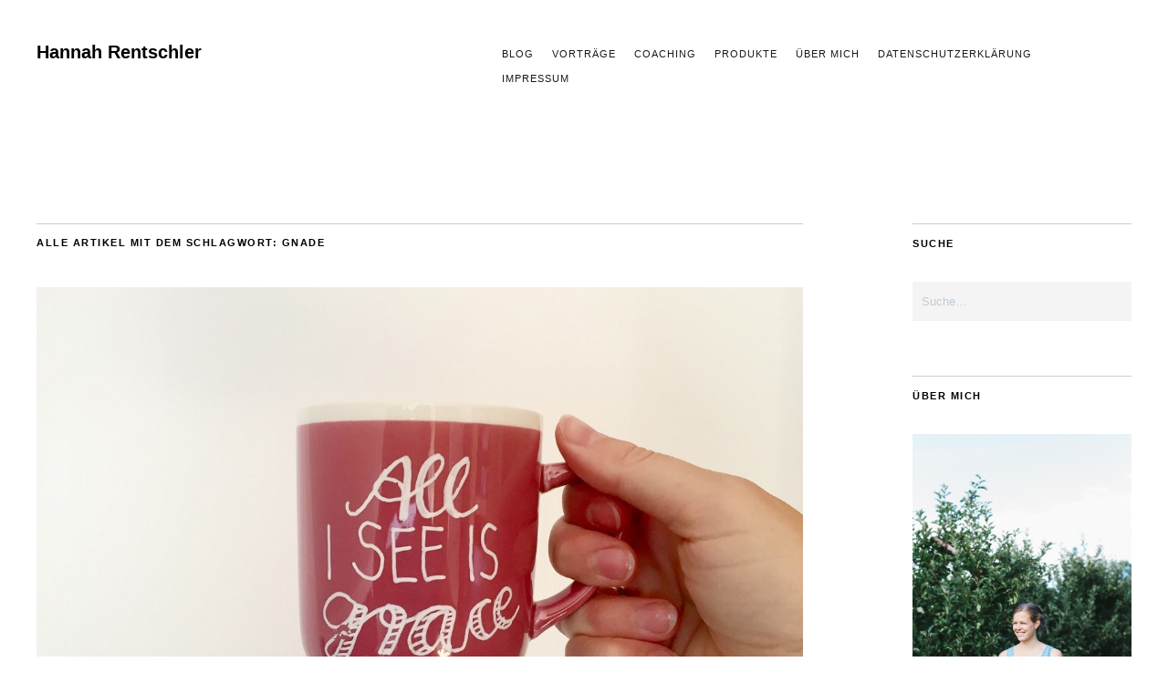

--- FILE ---
content_type: text/html; charset=UTF-8
request_url: https://hannah-rentschler.de/tag/gnade/
body_size: 56126
content:
<!DOCTYPE html><html lang="de"><head><meta charset="UTF-8" /><meta name="viewport" content="width=device-width,initial-scale=1"><link rel="profile" href="http://gmpg.org/xfn/11"><link rel="pingback" href="https://hannah-rentschler.de/xmlrpc.php"> <!--[if lt IE 9]> <script src="https://hannah-rentschler.de/wp-content/themes/zuki/js/html5.js"></script> <![endif]--><meta name='robots' content='index, follow, max-image-preview:large, max-snippet:-1, max-video-preview:-1' /><style>img:is([sizes="auto" i], [sizes^="auto," i]) { contain-intrinsic-size: 3000px 1500px }</style><title>Gnade Archive - Hannah Rentschler</title><link rel="canonical" href="https://hannah-rentschler.de/tag/gnade/" /><meta property="og:locale" content="de_DE" /><meta property="og:type" content="article" /><meta property="og:title" content="Gnade Archive - Hannah Rentschler" /><meta property="og:url" content="https://hannah-rentschler.de/tag/gnade/" /><meta property="og:site_name" content="Hannah Rentschler" /><meta name="twitter:card" content="summary_large_image" /> <script type="application/ld+json" class="yoast-schema-graph">{"@context":"https://schema.org","@graph":[{"@type":"CollectionPage","@id":"https://hannah-rentschler.de/tag/gnade/","url":"https://hannah-rentschler.de/tag/gnade/","name":"Gnade Archive - Hannah Rentschler","isPartOf":{"@id":"https://hannah-rentschler.de/#website"},"primaryImageOfPage":{"@id":"https://hannah-rentschler.de/tag/gnade/#primaryimage"},"image":{"@id":"https://hannah-rentschler.de/tag/gnade/#primaryimage"},"thumbnailUrl":"https://hannah-rentschler.de/wp-content/uploads/2018/09/18-09-28_Tasse_Gnade_1_Blog_Blogversion_Slider.jpg","breadcrumb":{"@id":"https://hannah-rentschler.de/tag/gnade/#breadcrumb"},"inLanguage":"de"},{"@type":"ImageObject","inLanguage":"de","@id":"https://hannah-rentschler.de/tag/gnade/#primaryimage","url":"https://hannah-rentschler.de/wp-content/uploads/2018/09/18-09-28_Tasse_Gnade_1_Blog_Blogversion_Slider.jpg","contentUrl":"https://hannah-rentschler.de/wp-content/uploads/2018/09/18-09-28_Tasse_Gnade_1_Blog_Blogversion_Slider.jpg","width":1199,"height":800,"caption":"Gnade"},{"@type":"BreadcrumbList","@id":"https://hannah-rentschler.de/tag/gnade/#breadcrumb","itemListElement":[{"@type":"ListItem","position":1,"name":"Startseite","item":"https://hannah-rentschler.de/"},{"@type":"ListItem","position":2,"name":"Gnade"}]},{"@type":"WebSite","@id":"https://hannah-rentschler.de/#website","url":"https://hannah-rentschler.de/","name":"Hannah Rentschler","description":"","potentialAction":[{"@type":"SearchAction","target":{"@type":"EntryPoint","urlTemplate":"https://hannah-rentschler.de/?s={search_term_string}"},"query-input":{"@type":"PropertyValueSpecification","valueRequired":true,"valueName":"search_term_string"}}],"inLanguage":"de"}]}</script> <link rel="alternate" type="application/rss+xml" title="Hannah Rentschler &raquo; Feed" href="https://hannah-rentschler.de/feed/" /><link rel="alternate" type="application/rss+xml" title="Hannah Rentschler &raquo; Kommentar-Feed" href="https://hannah-rentschler.de/comments/feed/" /><link rel="alternate" type="application/rss+xml" title="Hannah Rentschler &raquo; Gnade Schlagwort-Feed" href="https://hannah-rentschler.de/tag/gnade/feed/" /><link rel='stylesheet' id='wp-block-library-css' href='https://hannah-rentschler.de/wp-includes/css/dist/block-library/style.min.css?ver=6.8.3' type='text/css' media='all' /><style id='wp-block-library-theme-inline-css' type='text/css'>.wp-block-audio :where(figcaption){color:#555;font-size:13px;text-align:center}.is-dark-theme .wp-block-audio :where(figcaption){color:#ffffffa6}.wp-block-audio{margin:0 0 1em}.wp-block-code{border:1px solid #ccc;border-radius:4px;font-family:Menlo,Consolas,monaco,monospace;padding:.8em 1em}.wp-block-embed :where(figcaption){color:#555;font-size:13px;text-align:center}.is-dark-theme .wp-block-embed :where(figcaption){color:#ffffffa6}.wp-block-embed{margin:0 0 1em}.blocks-gallery-caption{color:#555;font-size:13px;text-align:center}.is-dark-theme .blocks-gallery-caption{color:#ffffffa6}:root :where(.wp-block-image figcaption){color:#555;font-size:13px;text-align:center}.is-dark-theme :root :where(.wp-block-image figcaption){color:#ffffffa6}.wp-block-image{margin:0 0 1em}.wp-block-pullquote{border-bottom:4px solid;border-top:4px solid;color:currentColor;margin-bottom:1.75em}.wp-block-pullquote cite,.wp-block-pullquote footer,.wp-block-pullquote__citation{color:currentColor;font-size:.8125em;font-style:normal;text-transform:uppercase}.wp-block-quote{border-left:.25em solid;margin:0 0 1.75em;padding-left:1em}.wp-block-quote cite,.wp-block-quote footer{color:currentColor;font-size:.8125em;font-style:normal;position:relative}.wp-block-quote:where(.has-text-align-right){border-left:none;border-right:.25em solid;padding-left:0;padding-right:1em}.wp-block-quote:where(.has-text-align-center){border:none;padding-left:0}.wp-block-quote.is-large,.wp-block-quote.is-style-large,.wp-block-quote:where(.is-style-plain){border:none}.wp-block-search .wp-block-search__label{font-weight:700}.wp-block-search__button{border:1px solid #ccc;padding:.375em .625em}:where(.wp-block-group.has-background){padding:1.25em 2.375em}.wp-block-separator.has-css-opacity{opacity:.4}.wp-block-separator{border:none;border-bottom:2px solid;margin-left:auto;margin-right:auto}.wp-block-separator.has-alpha-channel-opacity{opacity:1}.wp-block-separator:not(.is-style-wide):not(.is-style-dots){width:100px}.wp-block-separator.has-background:not(.is-style-dots){border-bottom:none;height:1px}.wp-block-separator.has-background:not(.is-style-wide):not(.is-style-dots){height:2px}.wp-block-table{margin:0 0 1em}.wp-block-table td,.wp-block-table th{word-break:normal}.wp-block-table :where(figcaption){color:#555;font-size:13px;text-align:center}.is-dark-theme .wp-block-table :where(figcaption){color:#ffffffa6}.wp-block-video :where(figcaption){color:#555;font-size:13px;text-align:center}.is-dark-theme .wp-block-video :where(figcaption){color:#ffffffa6}.wp-block-video{margin:0 0 1em}:root :where(.wp-block-template-part.has-background){margin-bottom:0;margin-top:0;padding:1.25em 2.375em}</style><style id='classic-theme-styles-inline-css' type='text/css'>/*! This file is auto-generated */
.wp-block-button__link{color:#fff;background-color:#32373c;border-radius:9999px;box-shadow:none;text-decoration:none;padding:calc(.667em + 2px) calc(1.333em + 2px);font-size:1.125em}.wp-block-file__button{background:#32373c;color:#fff;text-decoration:none}</style><style id='global-styles-inline-css' type='text/css'>:root{--wp--preset--aspect-ratio--square: 1;--wp--preset--aspect-ratio--4-3: 4/3;--wp--preset--aspect-ratio--3-4: 3/4;--wp--preset--aspect-ratio--3-2: 3/2;--wp--preset--aspect-ratio--2-3: 2/3;--wp--preset--aspect-ratio--16-9: 16/9;--wp--preset--aspect-ratio--9-16: 9/16;--wp--preset--color--black: #000000;--wp--preset--color--cyan-bluish-gray: #abb8c3;--wp--preset--color--white: #ffffff;--wp--preset--color--pale-pink: #f78da7;--wp--preset--color--vivid-red: #cf2e2e;--wp--preset--color--luminous-vivid-orange: #ff6900;--wp--preset--color--luminous-vivid-amber: #fcb900;--wp--preset--color--light-green-cyan: #7bdcb5;--wp--preset--color--vivid-green-cyan: #00d084;--wp--preset--color--pale-cyan-blue: #8ed1fc;--wp--preset--color--vivid-cyan-blue: #0693e3;--wp--preset--color--vivid-purple: #9b51e0;--wp--preset--gradient--vivid-cyan-blue-to-vivid-purple: linear-gradient(135deg,rgba(6,147,227,1) 0%,rgb(155,81,224) 100%);--wp--preset--gradient--light-green-cyan-to-vivid-green-cyan: linear-gradient(135deg,rgb(122,220,180) 0%,rgb(0,208,130) 100%);--wp--preset--gradient--luminous-vivid-amber-to-luminous-vivid-orange: linear-gradient(135deg,rgba(252,185,0,1) 0%,rgba(255,105,0,1) 100%);--wp--preset--gradient--luminous-vivid-orange-to-vivid-red: linear-gradient(135deg,rgba(255,105,0,1) 0%,rgb(207,46,46) 100%);--wp--preset--gradient--very-light-gray-to-cyan-bluish-gray: linear-gradient(135deg,rgb(238,238,238) 0%,rgb(169,184,195) 100%);--wp--preset--gradient--cool-to-warm-spectrum: linear-gradient(135deg,rgb(74,234,220) 0%,rgb(151,120,209) 20%,rgb(207,42,186) 40%,rgb(238,44,130) 60%,rgb(251,105,98) 80%,rgb(254,248,76) 100%);--wp--preset--gradient--blush-light-purple: linear-gradient(135deg,rgb(255,206,236) 0%,rgb(152,150,240) 100%);--wp--preset--gradient--blush-bordeaux: linear-gradient(135deg,rgb(254,205,165) 0%,rgb(254,45,45) 50%,rgb(107,0,62) 100%);--wp--preset--gradient--luminous-dusk: linear-gradient(135deg,rgb(255,203,112) 0%,rgb(199,81,192) 50%,rgb(65,88,208) 100%);--wp--preset--gradient--pale-ocean: linear-gradient(135deg,rgb(255,245,203) 0%,rgb(182,227,212) 50%,rgb(51,167,181) 100%);--wp--preset--gradient--electric-grass: linear-gradient(135deg,rgb(202,248,128) 0%,rgb(113,206,126) 100%);--wp--preset--gradient--midnight: linear-gradient(135deg,rgb(2,3,129) 0%,rgb(40,116,252) 100%);--wp--preset--font-size--small: 13px;--wp--preset--font-size--medium: 20px;--wp--preset--font-size--large: 19px;--wp--preset--font-size--x-large: 42px;--wp--preset--font-size--regular: 15px;--wp--preset--font-size--larger: 24px;--wp--preset--spacing--20: 0.44rem;--wp--preset--spacing--30: 0.67rem;--wp--preset--spacing--40: 1rem;--wp--preset--spacing--50: 1.5rem;--wp--preset--spacing--60: 2.25rem;--wp--preset--spacing--70: 3.38rem;--wp--preset--spacing--80: 5.06rem;--wp--preset--shadow--natural: 6px 6px 9px rgba(0, 0, 0, 0.2);--wp--preset--shadow--deep: 12px 12px 50px rgba(0, 0, 0, 0.4);--wp--preset--shadow--sharp: 6px 6px 0px rgba(0, 0, 0, 0.2);--wp--preset--shadow--outlined: 6px 6px 0px -3px rgba(255, 255, 255, 1), 6px 6px rgba(0, 0, 0, 1);--wp--preset--shadow--crisp: 6px 6px 0px rgba(0, 0, 0, 1);}:where(.is-layout-flex){gap: 0.5em;}:where(.is-layout-grid){gap: 0.5em;}body .is-layout-flex{display: flex;}.is-layout-flex{flex-wrap: wrap;align-items: center;}.is-layout-flex > :is(*, div){margin: 0;}body .is-layout-grid{display: grid;}.is-layout-grid > :is(*, div){margin: 0;}:where(.wp-block-columns.is-layout-flex){gap: 2em;}:where(.wp-block-columns.is-layout-grid){gap: 2em;}:where(.wp-block-post-template.is-layout-flex){gap: 1.25em;}:where(.wp-block-post-template.is-layout-grid){gap: 1.25em;}.has-black-color{color: var(--wp--preset--color--black) !important;}.has-cyan-bluish-gray-color{color: var(--wp--preset--color--cyan-bluish-gray) !important;}.has-white-color{color: var(--wp--preset--color--white) !important;}.has-pale-pink-color{color: var(--wp--preset--color--pale-pink) !important;}.has-vivid-red-color{color: var(--wp--preset--color--vivid-red) !important;}.has-luminous-vivid-orange-color{color: var(--wp--preset--color--luminous-vivid-orange) !important;}.has-luminous-vivid-amber-color{color: var(--wp--preset--color--luminous-vivid-amber) !important;}.has-light-green-cyan-color{color: var(--wp--preset--color--light-green-cyan) !important;}.has-vivid-green-cyan-color{color: var(--wp--preset--color--vivid-green-cyan) !important;}.has-pale-cyan-blue-color{color: var(--wp--preset--color--pale-cyan-blue) !important;}.has-vivid-cyan-blue-color{color: var(--wp--preset--color--vivid-cyan-blue) !important;}.has-vivid-purple-color{color: var(--wp--preset--color--vivid-purple) !important;}.has-black-background-color{background-color: var(--wp--preset--color--black) !important;}.has-cyan-bluish-gray-background-color{background-color: var(--wp--preset--color--cyan-bluish-gray) !important;}.has-white-background-color{background-color: var(--wp--preset--color--white) !important;}.has-pale-pink-background-color{background-color: var(--wp--preset--color--pale-pink) !important;}.has-vivid-red-background-color{background-color: var(--wp--preset--color--vivid-red) !important;}.has-luminous-vivid-orange-background-color{background-color: var(--wp--preset--color--luminous-vivid-orange) !important;}.has-luminous-vivid-amber-background-color{background-color: var(--wp--preset--color--luminous-vivid-amber) !important;}.has-light-green-cyan-background-color{background-color: var(--wp--preset--color--light-green-cyan) !important;}.has-vivid-green-cyan-background-color{background-color: var(--wp--preset--color--vivid-green-cyan) !important;}.has-pale-cyan-blue-background-color{background-color: var(--wp--preset--color--pale-cyan-blue) !important;}.has-vivid-cyan-blue-background-color{background-color: var(--wp--preset--color--vivid-cyan-blue) !important;}.has-vivid-purple-background-color{background-color: var(--wp--preset--color--vivid-purple) !important;}.has-black-border-color{border-color: var(--wp--preset--color--black) !important;}.has-cyan-bluish-gray-border-color{border-color: var(--wp--preset--color--cyan-bluish-gray) !important;}.has-white-border-color{border-color: var(--wp--preset--color--white) !important;}.has-pale-pink-border-color{border-color: var(--wp--preset--color--pale-pink) !important;}.has-vivid-red-border-color{border-color: var(--wp--preset--color--vivid-red) !important;}.has-luminous-vivid-orange-border-color{border-color: var(--wp--preset--color--luminous-vivid-orange) !important;}.has-luminous-vivid-amber-border-color{border-color: var(--wp--preset--color--luminous-vivid-amber) !important;}.has-light-green-cyan-border-color{border-color: var(--wp--preset--color--light-green-cyan) !important;}.has-vivid-green-cyan-border-color{border-color: var(--wp--preset--color--vivid-green-cyan) !important;}.has-pale-cyan-blue-border-color{border-color: var(--wp--preset--color--pale-cyan-blue) !important;}.has-vivid-cyan-blue-border-color{border-color: var(--wp--preset--color--vivid-cyan-blue) !important;}.has-vivid-purple-border-color{border-color: var(--wp--preset--color--vivid-purple) !important;}.has-vivid-cyan-blue-to-vivid-purple-gradient-background{background: var(--wp--preset--gradient--vivid-cyan-blue-to-vivid-purple) !important;}.has-light-green-cyan-to-vivid-green-cyan-gradient-background{background: var(--wp--preset--gradient--light-green-cyan-to-vivid-green-cyan) !important;}.has-luminous-vivid-amber-to-luminous-vivid-orange-gradient-background{background: var(--wp--preset--gradient--luminous-vivid-amber-to-luminous-vivid-orange) !important;}.has-luminous-vivid-orange-to-vivid-red-gradient-background{background: var(--wp--preset--gradient--luminous-vivid-orange-to-vivid-red) !important;}.has-very-light-gray-to-cyan-bluish-gray-gradient-background{background: var(--wp--preset--gradient--very-light-gray-to-cyan-bluish-gray) !important;}.has-cool-to-warm-spectrum-gradient-background{background: var(--wp--preset--gradient--cool-to-warm-spectrum) !important;}.has-blush-light-purple-gradient-background{background: var(--wp--preset--gradient--blush-light-purple) !important;}.has-blush-bordeaux-gradient-background{background: var(--wp--preset--gradient--blush-bordeaux) !important;}.has-luminous-dusk-gradient-background{background: var(--wp--preset--gradient--luminous-dusk) !important;}.has-pale-ocean-gradient-background{background: var(--wp--preset--gradient--pale-ocean) !important;}.has-electric-grass-gradient-background{background: var(--wp--preset--gradient--electric-grass) !important;}.has-midnight-gradient-background{background: var(--wp--preset--gradient--midnight) !important;}.has-small-font-size{font-size: var(--wp--preset--font-size--small) !important;}.has-medium-font-size{font-size: var(--wp--preset--font-size--medium) !important;}.has-large-font-size{font-size: var(--wp--preset--font-size--large) !important;}.has-x-large-font-size{font-size: var(--wp--preset--font-size--x-large) !important;}
:where(.wp-block-post-template.is-layout-flex){gap: 1.25em;}:where(.wp-block-post-template.is-layout-grid){gap: 1.25em;}
:where(.wp-block-columns.is-layout-flex){gap: 2em;}:where(.wp-block-columns.is-layout-grid){gap: 2em;}
:root :where(.wp-block-pullquote){font-size: 1.5em;line-height: 1.6;}</style><link rel='stylesheet' id='widgetopts-styles-css' href='https://hannah-rentschler.de/wp-content/cache/autoptimize/autoptimize_single_47c53c6ddea8675d3514d99fe66dd2e6.php?ver=4.1.3' type='text/css' media='all' /><link rel='stylesheet' id='zuki-flex-slider-style-css' href='https://hannah-rentschler.de/wp-content/cache/autoptimize/autoptimize_single_2aa16dee18bd244685fa8ec59b0bae02.php?ver=6.8.3' type='text/css' media='all' /><link rel='stylesheet' id='genericons-css' href='https://hannah-rentschler.de/wp-content/cache/autoptimize/autoptimize_single_c14dd6e84e694a66c7e27f11220ed49a.php?ver=3.0.3' type='text/css' media='all' /><link rel='stylesheet' id='zuki-style-css' href='https://hannah-rentschler.de/wp-content/cache/autoptimize/autoptimize_single_2810ddd0afd2b768b6aa8c3c0b1f9459.php?ver=20140630' type='text/css' media='all' /><link rel='stylesheet' id='sib-front-css-css' href='https://hannah-rentschler.de/wp-content/cache/autoptimize/autoptimize_single_af1456e33d7180e00002f436e794138b.php?ver=6.8.3' type='text/css' media='all' /> <script defer type="text/javascript" src="https://hannah-rentschler.de/wp-includes/js/jquery/jquery.min.js?ver=3.7.1" id="jquery-core-js"></script> <script defer type="text/javascript" src="https://hannah-rentschler.de/wp-includes/js/jquery/jquery-migrate.min.js?ver=3.4.1" id="jquery-migrate-js"></script> <script defer type="text/javascript" src="https://hannah-rentschler.de/wp-content/cache/autoptimize/autoptimize_single_231d5791baf6196fd38a630f5726d978.php?ver=1.1" id="zuki-fitvids-js"></script> <script defer type="text/javascript" src="https://hannah-rentschler.de/wp-content/themes/zuki/js/flex-slider/jquery.flexslider-min.js?ver=6.8.3" id="zuki-flex-slider-js"></script> <script defer type="text/javascript" src="https://hannah-rentschler.de/wp-content/cache/autoptimize/autoptimize_single_084e71ce7c5fe48496562e8c0cd4fbdd.php?ver=20140426" id="zuki-script-js"></script> <script defer id="sib-front-js-js-extra" src="[data-uri]"></script> <script defer type="text/javascript" src="https://hannah-rentschler.de/wp-content/cache/autoptimize/autoptimize_single_84e18e27eece4754ccb51cd2b604c6b5.php?ver=1761926033" id="sib-front-js-js"></script> <link rel="https://api.w.org/" href="https://hannah-rentschler.de/wp-json/" /><link rel="alternate" title="JSON" type="application/json" href="https://hannah-rentschler.de/wp-json/wp/v2/tags/37" /><link rel="EditURI" type="application/rsd+xml" title="RSD" href="https://hannah-rentschler.de/xmlrpc.php?rsd" /><meta name="generator" content="WordPress 6.8.3" /><style type="text/css">.widget-area p.summary a,
		.entry-content p a,
		.entry-content li a,
		.page .entry-content p a,
		blockquote cite a,
		.textwidget a,
		#comments .comment-text a,
		.authorbox p.author-description a {color: ;}
		.widget_zuki_recentposts_color .bg-wrap {background: ;}
		.archive-menu-content {background: ;}</style></head><body class="archive tag tag-gnade tag-37 wp-theme-zuki"><div id="container"><header id="masthead" class="cf" role="banner"><nav id="header-top-nav"><ul id="menu-hauptmenue-2" class="menu"><li id="menu-item-731" class="menu-item menu-item-type-post_type menu-item-object-page current_page_parent menu-item-731"><a href="https://hannah-rentschler.de/blog-von-hannah-rentschler/">Blog</a></li><li id="menu-item-737" class="menu-item menu-item-type-post_type menu-item-object-page menu-item-737"><a href="https://hannah-rentschler.de/vortraege/">Vorträge</a></li><li id="menu-item-733" class="menu-item menu-item-type-post_type menu-item-object-page menu-item-733"><a href="https://hannah-rentschler.de/coaching/">Coaching</a></li><li id="menu-item-735" class="menu-item menu-item-type-post_type menu-item-object-page menu-item-735"><a href="https://hannah-rentschler.de/produkte/">Produkte</a></li><li id="menu-item-736" class="menu-item menu-item-type-post_type menu-item-object-page menu-item-736"><a href="https://hannah-rentschler.de/ueber-mich/">Über mich</a></li><li id="menu-item-732" class="menu-item menu-item-type-post_type menu-item-object-page menu-item-privacy-policy menu-item-732"><a rel="privacy-policy" href="https://hannah-rentschler.de/privacy/">Datenschutzerklärung</a></li><li id="menu-item-734" class="menu-item menu-item-type-post_type menu-item-object-page menu-item-734"><a href="https://hannah-rentschler.de/imprint/">Impressum</a></li></ul></nav><div id="site-title"><h1><a href="https://hannah-rentschler.de/" title="Hannah Rentschler">Hannah Rentschler</a></h1></div> <a href="#menuopen" id="mobile-menu-toggle"><span>Menü</span></a><div id="mobile-menu-wrap" class="cf"><nav id="site-nav" class="cf"></nav> <a href="#menuclose" id="mobile-menu-close"><span>Menü schiessen</span></a></div></header><div id="main-wrap"><div id="primary" class="site-content cf" role="main"><header class="archive-header"><h1 class="archive-title"> Alle Artikel mit dem Schlagwort: <span>Gnade</span></h1></header><article id="post-293" class="post-293 post type-post status-publish format-standard has-post-thumbnail hentry category-glauben tag-beziehung tag-bibel tag-geschenk tag-glaube tag-gnade tag-perfektionismus tag-suche tag-unperfekt"><div class="entry-thumbnail"> <a href="https://hannah-rentschler.de/meine-suche-nach-dem-glauben/" title="Permalink zu Meine Suche nach dem Glauben"><img width="1199" height="800" src="https://hannah-rentschler.de/wp-content/uploads/2018/09/18-09-28_Tasse_Gnade_1_Blog_Blogversion_Slider.jpg" class="attachment-post-thumbnail size-post-thumbnail wp-post-image" alt="Gnade" decoding="async" srcset="https://hannah-rentschler.de/wp-content/uploads/2018/09/18-09-28_Tasse_Gnade_1_Blog_Blogversion_Slider.jpg 1199w, https://hannah-rentschler.de/wp-content/uploads/2018/09/18-09-28_Tasse_Gnade_1_Blog_Blogversion_Slider-300x200.jpg 300w, https://hannah-rentschler.de/wp-content/uploads/2018/09/18-09-28_Tasse_Gnade_1_Blog_Blogversion_Slider-768x512.jpg 768w, https://hannah-rentschler.de/wp-content/uploads/2018/09/18-09-28_Tasse_Gnade_1_Blog_Blogversion_Slider-1024x683.jpg 1024w, https://hannah-rentschler.de/wp-content/uploads/2018/09/18-09-28_Tasse_Gnade_1_Blog_Blogversion_Slider-840x560.jpg 840w" sizes="(max-width: 1199px) 100vw, 1199px" /></a></div><header class="entry-header"><h2 class="entry-title"><a href="https://hannah-rentschler.de/meine-suche-nach-dem-glauben/" rel="bookmark">Meine Suche nach dem Glauben</a></h2><div class="entry-details"><div class="entry-author"> Veröffentlicht von <a href="https://hannah-rentschler.de/author/hannah/" title="Alle Artikel von Hannah Rentschler">Hannah Rentschler</a></div></div></header><div class="entry-summary"><p>Was heißt es ein Christ zu sein? Was heißt es zu glauben? Was brauche ich dazu und was muss ich tun? Das sind Fragen, die mich schon früh in meinem Leben beschäftigt haben. Ich komm aus einer christlichen Gemeinde, in der man erst als Erwachsener getauft wird. Als ich etwa 9 Jahre alt war, wollte ich getauft werden, denn ich wollte Christ sein. Sie haben zu mir gesagt, ich soll noch ein bisschen warten, weil ich so jung bin. Sie wollten damit sagen, du bist noch zu jung, um so eine Entscheidung zu treffen. Ich habe verstanden: Ich glaube noch nicht richtig. Meine Suche Und so eine Weile später ging meine Suche los: Was kann ich tun? Wie muss ich leben? Wie glaube ich richtig? Es war eine schwierige Suche, denn so richtig die eine Antwort habe ich nicht gefunden, sondern viele kleine Dinge, auf die ich vielleicht achten könnte. Ich hab versucht so zu leben, wie ich dachte, dass es Gott gefällt. Dabei habe ich kaum Rücksicht darauf genommen, was ich fühle, will, wer &hellip;</p></div><footer class="entry-meta cf"><div class="entry-date"> <a href="https://hannah-rentschler.de/meine-suche-nach-dem-glauben/">28. September 2018</a></div><div class="entry-comments"> <a href="https://hannah-rentschler.de/meine-suche-nach-dem-glauben/#comments">Kommentare 2</a></div><div class="entry-cats"> <a href="https://hannah-rentschler.de/category/glauben/" rel="category tag">glauben</a></div></footer></article></div><div id="blog-sidebar" class="default-sidebar widget-area" role="complementary"><aside id="search-2" class="widget widget_search"><h3 class="widget-title">Suche</h3><form method="get" id="searchform" class="searchform" action="https://hannah-rentschler.de/" role="search"> <label for="s" class="screen-reader-text"><span>Suche</span></label> <input type="text" class="search-field" name="s" id="s" placeholder="Suche&hellip;" /> <input type="submit" class="submit" name="submit" id="searchsubmit" value="Suche" /></form></aside><aside id="text-2" class="widget widget_text"><h3 class="widget-title">Über mich</h3><div class="textwidget"><div id="attachment_232" style="width: 808px" class="wp-caption aligncenter"><img loading="lazy" decoding="async" aria-describedby="caption-attachment-232" class="wp-image-232 size-full" title="Profilbild" src="https://hannah-rentschler.de/wp-content/uploads/2018/06/17-07_Shooting_12_Hannah_Friedrichshafen_Blog_Blogversion-1.png" alt="Profilbild" width="798" height="1064" srcset="https://hannah-rentschler.de/wp-content/uploads/2018/06/17-07_Shooting_12_Hannah_Friedrichshafen_Blog_Blogversion-1.png 798w, https://hannah-rentschler.de/wp-content/uploads/2018/06/17-07_Shooting_12_Hannah_Friedrichshafen_Blog_Blogversion-1-225x300.png 225w, https://hannah-rentschler.de/wp-content/uploads/2018/06/17-07_Shooting_12_Hannah_Friedrichshafen_Blog_Blogversion-1-768x1024.png 768w, https://hannah-rentschler.de/wp-content/uploads/2018/06/17-07_Shooting_12_Hannah_Friedrichshafen_Blog_Blogversion-1-420x560.png 420w" sizes="auto, (max-width: 798px) 100vw, 798px" /><p id="caption-attachment-232" class="wp-caption-text">Fotografie: Damaris Riedinger</p></div><p>Hi, Ich bin Hannah.</p><p style="text-align: justify;">Ich liebe es zusammen zu sitzen über das Leben zu plaudern. Ich liebe es, wenn man hinter die perfekte Fassade der anderen schauen darf und das echte Leben sehen kann.</p><p style="text-align: justify;">Deshalb habe ich diesen Blog gestartet, um Bereiche aus meinem Leben und meinem Glauben zu teilen, um dich ein hinter meine Fassade gucken zu lassen und hoffe, dass dich das so ermutigt, wie es mir in guten offenen Gesprächen geht.</p><p>Mehr über mich erfährst du <a href="https://hannah-rentschler.de/ueber-mich/">hier</a>.</p><p>&nbsp;</p></div></aside><aside id="text-6" class="widget widget_text"><h3 class="widget-title">Kontakt</h3><div class="textwidget"><p><code class="plain plain"><a class="standard-btn grey-btn xsmall-btn" href="https://www.instagram.com/hannahrentschler/"><span>Instagram</span></a></code><br /> <code class="plain plain"><a class="standard-btn grey-btn xsmall-btn" href="https://www.facebook.com/hannah.du.7"><span>Facebook</span></a></code><br /> <code class="plain plain"><a class="standard-btn grey-btn xsmall-btn" href="mailto:info@hannah-rentschler.de"><span>E-Mail</span></a></code></p></div></aside><aside id="custom_html-4" class="widget_text widget widget_custom_html"><h3 class="widget-title">Blog abonnieren</h3><div class="textwidget custom-html-widget"> <style>@font-face {
    font-display: block;
    font-family: Roboto;
    src: url(https://assets.brevo.com/font/Roboto/Latin/normal/normal/7529907e9eaf8ebb5220c5f9850e3811.woff2) format("woff2"), url(https://assets.brevo.com/font/Roboto/Latin/normal/normal/25c678feafdc175a70922a116c9be3e7.woff) format("woff")
  }

  @font-face {
    font-display: fallback;
    font-family: Roboto;
    font-weight: 600;
    src: url(https://assets.brevo.com/font/Roboto/Latin/medium/normal/6e9caeeafb1f3491be3e32744bc30440.woff2) format("woff2"), url(https://assets.brevo.com/font/Roboto/Latin/medium/normal/71501f0d8d5aa95960f6475d5487d4c2.woff) format("woff")
  }

  @font-face {
    font-display: fallback;
    font-family: Roboto;
    font-weight: 700;
    src: url(https://assets.brevo.com/font/Roboto/Latin/bold/normal/3ef7cf158f310cf752d5ad08cd0e7e60.woff2) format("woff2"), url(https://assets.brevo.com/font/Roboto/Latin/bold/normal/ece3a1d82f18b60bcce0211725c476aa.woff) format("woff")
  }

  #sib-container input:-ms-input-placeholder {
    text-align: left;
    font-family: "Helvetica", sans-serif;
    color: #c0ccda;
  }

  #sib-container input::placeholder {
    text-align: left;
    font-family: "Helvetica", sans-serif;
    color: #c0ccda;
  }

  #sib-container textarea::placeholder {
    text-align: left;
    font-family: "Helvetica", sans-serif;
    color: #c0ccda;
  }

  #sib-container a {
    text-decoration: underline;
    color: #2BB2FC;
  }</style><link rel="stylesheet" href="https://sibforms.com/forms/end-form/build/sib-styles.css"><div class="sib-form" style="text-align: center;
 background-color: #fdfdfd;                                 "><div id="sib-form-container" class="sib-form-container"><div id="error-message" class="sib-form-message-panel" style="font-size:16px; text-align:left; font-family:&quot;Helvetica&quot;, sans-serif; color:#661d1d; background-color:#ffeded; border-radius:3px; border-color:#ff4949;max-width:540px;"><div class="sib-form-message-panel__text sib-form-message-panel__text--center"> <svg viewbox="0 0 512 512" class="sib-icon sib-notification__icon"> <path d="M256 40c118.621 0 216 96.075 216 216 0 119.291-96.61 216-216 216-119.244 0-216-96.562-216-216 0-119.203 96.602-216 216-216m0-32C119.043 8 8 119.083 8 256c0 136.997 111.043 248 248 248s248-111.003 248-248C504 119.083 392.957 8 256 8zm-11.49 120h22.979c6.823 0 12.274 5.682 11.99 12.5l-7 168c-.268 6.428-5.556 11.5-11.99 11.5h-8.979c-6.433 0-11.722-5.073-11.99-11.5l-7-168c-.283-6.818 5.167-12.5 11.99-12.5zM256 340c-15.464 0-28 12.536-28 28s12.536 28 28 28 28-12.536 28-28-12.536-28-28-28z" /> </svg> <span class="sib-form-message-panel__inner-text"> Die Anmeldung konnte nicht gespeichert werden. Bitte versuche es erneut. </span></div></div><div></div><div id="success-message" class="sib-form-message-panel" style="font-size:16px; text-align:left; font-family:&quot;Helvetica&quot;, sans-serif; color:#085229; background-color:#e7faf0; border-radius:3px; border-color:#13ce66;max-width:540px;"><div class="sib-form-message-panel__text sib-form-message-panel__text--center"> <svg viewbox="0 0 512 512" class="sib-icon sib-notification__icon"> <path d="M256 8C119.033 8 8 119.033 8 256s111.033 248 248 248 248-111.033 248-248S392.967 8 256 8zm0 464c-118.664 0-216-96.055-216-216 0-118.663 96.055-216 216-216 118.664 0 216 96.055 216 216 0 118.663-96.055 216-216 216zm141.63-274.961L217.15 376.071c-4.705 4.667-12.303 4.637-16.97-.068l-85.878-86.572c-4.667-4.705-4.637-12.303.068-16.97l8.52-8.451c4.705-4.667 12.303-4.637 16.97.068l68.976 69.533 163.441-162.13c4.705-4.667 12.303-4.637 16.97.068l8.451 8.52c4.668 4.705 4.637 12.303-.068 16.97z" /> </svg> <span class="sib-form-message-panel__inner-text"> Die Anmeldung war erfolgreich. Nun musst du nur noch auf den Link in der Bestätigungsemail klicken. </span></div></div><div></div><div id="sib-container" class="sib-container--large sib-container--vertical" style="text-align:center; background-color:rgba(255,255,255,1); max-width:540px; border-radius:1px; border-width:1px; border-color:#C0CCD9; border-style:solid; direction:ltr"><form id="sib-form" method="POST" action="https://70738507.sibforms.com/serve/[base64]" data-type="subscription"><div style="padding: 8px 0;"><div class="sib-form-block" style="font-size:13px; text-align:left; font-family:&quot;Helvetica&quot;, sans-serif; color:#3C4858; background-color:transparent; text-align:left"><p>ABONNIERE MEINEN BLOG</p></div></div><div style="padding: 8px 0;"><div class="sib-form-block" style="font-size:10px; text-align:left; font-family:&quot;Helvetica&quot;, sans-serif; color:#3C4858; background-color:transparent; text-align:left"><div class="sib-text-form-block"><p>In meinem Newsletter wirst du etwa alle 1-2 Monate über neue Blogbeiträge auf www.hannah-rentschler.de informiert.</p></div></div></div><div style="padding: 8px 0;"><div class="sib-input sib-form-block"><div class="form__entry entry_block"><div class="form__label-row "> <label class="entry__label" style="font-weight: 700; text-align:left; font-size:11px; text-align:left; font-weight:700; font-family:&quot;Helvetica&quot;, sans-serif; color:#3c4858;" for="EMAIL" data-required="*">Gib deine E-Mail-Adresse ein, um dich anzumelden</label><div class="entry__field"> <input class="input " type="text" id="EMAIL" name="EMAIL" autocomplete="off" placeholder="EMAIL" data-required="true" required /></div></div> <label class="entry__error entry__error--primary" style="font-size:16px; text-align:left; font-family:&quot;Helvetica&quot;, sans-serif; color:#661d1d; background-color:#ffeded; border-radius:3px; border-color:#ff4949;"> </label></div></div></div><div style="padding: 8px 0;"><div class="sib-optin sib-form-block" data-required="true"><div class="form__entry entry_mcq"><div class="form__label-row "><div class="entry__choice" style=""> <label> <input type="checkbox" class="input_replaced" value="1" id="OPT_IN" name="OPT_IN" required /> <span class="checkbox checkbox_tick_positive"
 style="margin-left:"
 ></span><span style="font-size:10px; text-align:left; font-family:&quot;Helvetica&quot;, sans-serif; color:#3C4858; background-color:transparent;"><p>Ich möchte den Newsletter erhalten und akzeptiere die <a href="https://hannah-rentschler.de/privacy/" target="_blank">Datenschutzerklärung</a>.</p><span data-required="*" style="display: inline;" class="entry__label entry__label_optin"></span></span> </label></div></div> <label class="entry__error entry__error--primary" style="font-size:16px; text-align:left; font-family:&quot;Helvetica&quot;, sans-serif; color:#661d1d; background-color:#ffeded; border-radius:3px; border-color:#ff4949;"> </label> <label class="entry__specification" style="font-size:11px; text-align:left; font-family:&quot;Helvetica&quot;, sans-serif; color:#8390A4; text-align:left"> Der Newsletter kann jederzeit über den Link im Newsletter abbestellt werden. </label></div></div></div><div style="padding: 8px 0;"><div class="sib-form__declaration" style="direction:ltr"><div class="declaration-block-icon"> <svg class="icon__SVG" width="0" height="0" version="1.1" xmlns="http://www.w3.org/2000/svg"> <defs> <symbol id="svgIcon-sphere" viewbox="0 0 63 63"> <path class="path1" d="M31.54 0l1.05 3.06 3.385-.01-2.735 1.897 1.05 3.042-2.748-1.886-2.738 1.886 1.044-3.05-2.745-1.897h3.393zm13.97 3.019L46.555 6.4l3.384.01-2.743 2.101 1.048 3.387-2.752-2.1-2.752 2.1 1.054-3.382-2.745-2.105h3.385zm9.998 10.056l1.039 3.382h3.38l-2.751 2.1 1.05 3.382-2.744-2.091-2.743 2.091 1.054-3.381-2.754-2.1h3.385zM58.58 27.1l1.04 3.372h3.379l-2.752 2.096 1.05 3.387-2.744-2.091-2.75 2.092 1.054-3.387-2.747-2.097h3.376zm-3.076 14.02l1.044 3.364h3.385l-2.743 2.09 1.05 3.392-2.744-2.097-2.743 2.097 1.052-3.377-2.752-2.117 3.385-.01zm-9.985 9.91l1.045 3.364h3.393l-2.752 2.09 1.05 3.393-2.745-2.097-2.743 2.097 1.05-3.383-2.751-2.1 3.384-.01zM31.45 55.01l1.044 3.043 3.393-.008-2.752 1.9L34.19 63l-2.744-1.895-2.748 1.891 1.054-3.05-2.743-1.9h3.384zm-13.934-3.98l1.036 3.364h3.402l-2.752 2.09 1.053 3.393-2.747-2.097-2.752 2.097 1.053-3.382-2.743-2.1 3.384-.01zm-9.981-9.91l1.045 3.364h3.398l-2.748 2.09 1.05 3.392-2.753-2.1-2.752 2.096 1.053-3.382-2.743-2.102 3.384-.009zM4.466 27.1l1.038 3.372H8.88l-2.752 2.097 1.053 3.387-2.743-2.09-2.748 2.09 1.053-3.387L0 30.472h3.385zm3.069-14.025l1.045 3.382h3.395L9.23 18.56l1.05 3.381-2.752-2.09-2.752 2.09 1.053-3.381-2.744-2.1h3.384zm9.99-10.056L18.57 6.4l3.393.01-2.743 2.1 1.05 3.373-2.754-2.092-2.751 2.092 1.053-3.382-2.744-2.1h3.384zm24.938 19.394l-10-4.22a2.48 2.48 0 00-1.921 0l-10 4.22A2.529 2.529 0 0019 24.75c0 10.47 5.964 17.705 11.537 20.057a2.48 2.48 0 001.921 0C36.921 42.924 44 36.421 44 24.75a2.532 2.532 0 00-1.537-2.336zm-2.46 6.023l-9.583 9.705a.83.83 0 01-1.177 0l-5.416-5.485a.855.855 0 010-1.192l1.177-1.192a.83.83 0 011.177 0l3.65 3.697 7.819-7.916a.83.83 0 011.177 0l1.177 1.191a.843.843 0 010 1.192z" fill="#0092FF"></path> </symbol> </defs> </svg> <svg class="svgIcon-sphere" style="width:45px; height:45px;"> <use xlink:href="#svgIcon-sphere"></use> </svg></div><div style="font-size:10px; text-align:left; font-family:&quot;Helvetica&quot;, sans-serif; color:#687484; background-color:transparent;"><p>Wir verwenden Brevo als unsere Marketing-Plattform. Wenn Sie das Formular ausfüllen und absenden, bestätigen Sie, dass die von Ihnen angegebenen Informationen an Brevo zur Bearbeitung gemäß den <a href="https://www.brevo.com/de/legal/termsofuse/">Nutzungsbedingungen</a> übertragen werden</p></div></div></div><div style="padding: 8px 0;"><div class="sib-form-block" style="text-align: left"> <button class="sib-form-block__button sib-form-block__button-with-loader" style="font-size:10px; text-align:left; font-family:&quot;Helvetica&quot;, sans-serif; color:#060606; background-color:#babbbb; border-radius:7px; border-width:0px;" form="sib-form" type="submit"> <svg class="icon clickable__icon progress-indicator__icon sib-hide-loader-icon" viewbox="0 0 512 512"> <path d="M460.116 373.846l-20.823-12.022c-5.541-3.199-7.54-10.159-4.663-15.874 30.137-59.886 28.343-131.652-5.386-189.946-33.641-58.394-94.896-95.833-161.827-99.676C261.028 55.961 256 50.751 256 44.352V20.309c0-6.904 5.808-12.337 12.703-11.982 83.556 4.306 160.163 50.864 202.11 123.677 42.063 72.696 44.079 162.316 6.031 236.832-3.14 6.148-10.75 8.461-16.728 5.01z" /> </svg> ANMELDEN </button></div></div> <input type="text" name="email_address_check" value="" class="input--hidden"> <input type="hidden" name="locale" value="de"></form></div></div></div>  <script defer src="[data-uri]"></script> <script defer src="https://sibforms.com/forms/end-form/build/main.js"></script> </div></aside><aside id="zuki_recentposts_medium_one-6" class="widget widget_zuki_recentposts_medium_one"><div class="widget-title-wrap"><h3 class="widget-title"><span>Neuste Beiträge</span></h3></div><article class="rp-medium-one"><div class="rp-medium-one-content"><div class="entry-thumb"> <a href="https://hannah-rentschler.de/raus-aus-der-leistung/" title="Permalink zu Raus aus der Leistung "><img width="840" height="560" src="https://hannah-rentschler.de/wp-content/uploads/2024/09/IMG_3106-2-raus-aus-der-Leistung-Titelbild-840x560.jpg" class="attachment-zuki-medium-landscape size-zuki-medium-landscape wp-post-image" alt="" decoding="async" loading="lazy" srcset="https://hannah-rentschler.de/wp-content/uploads/2024/09/IMG_3106-2-raus-aus-der-Leistung-Titelbild-840x560.jpg 840w, https://hannah-rentschler.de/wp-content/uploads/2024/09/IMG_3106-2-raus-aus-der-Leistung-Titelbild-1200x800.jpg 1200w" sizes="auto, (max-width: 840px) 100vw, 840px" /></a></div><div class="entry-date"><a href="https://hannah-rentschler.de/raus-aus-der-leistung/" class="entry-date">27. September 2024</a></div><h3 class="entry-title"><a href="https://hannah-rentschler.de/raus-aus-der-leistung/" rel="bookmark">Raus aus der Leistung </a></h3><p class="summary">Heute veröffentliche ich hier einen Artikel, den ich für die Joyce geschrieben habe und der in der Ausgabe Joyce...</p><div class="entry-author"> von <a href="https://hannah-rentschler.de/author/hannah/" title="Alle Artikel von Hannah Rentschler">Hannah Rentschler</a></div><div class="entry-comments"> <a href="https://hannah-rentschler.de/raus-aus-der-leistung/#respond"><span class="leave-reply">Kommentare 0</span></a></div></div></article><article class="rp-medium-one"><div class="rp-medium-one-content"><div class="entry-thumb"> <a href="https://hannah-rentschler.de/zweifel/" title="Permalink zu Vom Entscheiden, Zweifeln und einem Geschenk"><img width="840" height="560" src="https://hannah-rentschler.de/wp-content/uploads/2024/07/IMG_2827-840x560.jpeg" class="attachment-zuki-medium-landscape size-zuki-medium-landscape wp-post-image" alt="Feldblumen am Wegesrand" decoding="async" loading="lazy" srcset="https://hannah-rentschler.de/wp-content/uploads/2024/07/IMG_2827-840x560.jpeg 840w, https://hannah-rentschler.de/wp-content/uploads/2024/07/IMG_2827-1200x800.jpeg 1200w" sizes="auto, (max-width: 840px) 100vw, 840px" /></a></div><div class="entry-date"><a href="https://hannah-rentschler.de/zweifel/" class="entry-date">30. Juli 2024</a></div><h3 class="entry-title"><a href="https://hannah-rentschler.de/zweifel/" rel="bookmark">Vom Entscheiden, Zweifeln und einem Geschenk</a></h3><p class="summary">Die letzten Wochen waren aufregend, denn da lag auf einmal etwas Neues vor meinen Füßen. Und ich stand vor...</p><div class="entry-author"> von <a href="https://hannah-rentschler.de/author/hannah/" title="Alle Artikel von Hannah Rentschler">Hannah Rentschler</a></div><div class="entry-comments"> <a href="https://hannah-rentschler.de/zweifel/#respond"><span class="leave-reply">Kommentare 0</span></a></div></div></article><article class="rp-medium-one"><div class="rp-medium-one-content"><div class="entry-thumb"> <a href="https://hannah-rentschler.de/leichtigkeit/" title="Permalink zu Wie ich die Leichtigkeit entdeckt habe"><img width="840" height="560" src="https://hannah-rentschler.de/wp-content/uploads/2024/05/24-05-Blumenwiese-1-Blog-840x560.jpeg" class="attachment-zuki-medium-landscape size-zuki-medium-landscape wp-post-image" alt="Blumenwiese" decoding="async" loading="lazy" srcset="https://hannah-rentschler.de/wp-content/uploads/2024/05/24-05-Blumenwiese-1-Blog-840x560.jpeg 840w, https://hannah-rentschler.de/wp-content/uploads/2024/05/24-05-Blumenwiese-1-Blog-300x200.jpeg 300w, https://hannah-rentschler.de/wp-content/uploads/2024/05/24-05-Blumenwiese-1-Blog-1024x682.jpeg 1024w, https://hannah-rentschler.de/wp-content/uploads/2024/05/24-05-Blumenwiese-1-Blog-768x512.jpeg 768w, https://hannah-rentschler.de/wp-content/uploads/2024/05/24-05-Blumenwiese-1-Blog-1200x800.jpeg 1200w, https://hannah-rentschler.de/wp-content/uploads/2024/05/24-05-Blumenwiese-1-Blog.jpeg 1280w" sizes="auto, (max-width: 840px) 100vw, 840px" /></a></div><div class="entry-date"><a href="https://hannah-rentschler.de/leichtigkeit/" class="entry-date">30. Mai 2024</a></div><h3 class="entry-title"><a href="https://hannah-rentschler.de/leichtigkeit/" rel="bookmark">Wie ich die Leichtigkeit entdeckt habe</a></h3><p class="summary">Ich sitze auf der Terrasse, mit meinem Kaffee in der Hand. Nach einer richtig unruhigen Nacht habe ich jetzt...</p><div class="entry-author"> von <a href="https://hannah-rentschler.de/author/hannah/" title="Alle Artikel von Hannah Rentschler">Hannah Rentschler</a></div><div class="entry-comments"> <a href="https://hannah-rentschler.de/leichtigkeit/#comments">Kommentare 2</a></div></div></article><article class="rp-medium-one"><div class="rp-medium-one-content"><div class="entry-thumb"> <a href="https://hannah-rentschler.de/wie-ich-gott-in-der-kreativitat-suche/" title="Permalink zu Wie ich Gott in der Kreativität suche"><img width="840" height="560" src="https://hannah-rentschler.de/wp-content/uploads/2024/03/IMG_1849-scaled-e1709637190918-840x560.jpeg" class="attachment-zuki-medium-landscape size-zuki-medium-landscape wp-post-image" alt="Kreativität - Aquarellfarben und Pinsel" decoding="async" loading="lazy" srcset="https://hannah-rentschler.de/wp-content/uploads/2024/03/IMG_1849-scaled-e1709637190918-840x560.jpeg 840w, https://hannah-rentschler.de/wp-content/uploads/2024/03/IMG_1849-scaled-e1709637190918-1200x800.jpeg 1200w" sizes="auto, (max-width: 840px) 100vw, 840px" /></a></div><div class="entry-date"><a href="https://hannah-rentschler.de/wie-ich-gott-in-der-kreativitat-suche/" class="entry-date">13. März 2024</a></div><h3 class="entry-title"><a href="https://hannah-rentschler.de/wie-ich-gott-in-der-kreativitat-suche/" rel="bookmark">Wie ich Gott in der Kreativität suche</a></h3><p class="summary">Dieses Jahr habe ich mir für die Fastenzeit vorgenommen, Gott in der Kreativität zu suchen. Die Idee habe ich...</p><div class="entry-author"> von <a href="https://hannah-rentschler.de/author/hannah/" title="Alle Artikel von Hannah Rentschler">Hannah Rentschler</a></div><div class="entry-comments"> <a href="https://hannah-rentschler.de/wie-ich-gott-in-der-kreativitat-suche/#respond"><span class="leave-reply">Kommentare 0</span></a></div></div></article><article class="rp-medium-one"><div class="rp-medium-one-content"><div class="entry-thumb"> <a href="https://hannah-rentschler.de/raus-aus-der-unzufriedenheit/" title="Permalink zu Raus aus der Unzufriedenheit"><img width="840" height="560" src="https://hannah-rentschler.de/wp-content/uploads/2023/08/IMG_0754-840x560.jpeg" class="attachment-zuki-medium-landscape size-zuki-medium-landscape wp-post-image" alt="Bild vom Workbook" decoding="async" loading="lazy" srcset="https://hannah-rentschler.de/wp-content/uploads/2023/08/IMG_0754-840x560.jpeg 840w, https://hannah-rentschler.de/wp-content/uploads/2023/08/IMG_0754-1200x800.jpeg 1200w" sizes="auto, (max-width: 840px) 100vw, 840px" /></a></div><div class="entry-date"><a href="https://hannah-rentschler.de/raus-aus-der-unzufriedenheit/" class="entry-date">14. August 2023</a></div><h3 class="entry-title"><a href="https://hannah-rentschler.de/raus-aus-der-unzufriedenheit/" rel="bookmark">Raus aus der Unzufriedenheit</a></h3><p class="summary">Plötzlich war da nur noch Kritik in mir. Und jede Menge Ärger, berechtigter Ärger, wie ich fand. Und wenn...</p><div class="entry-author"> von <a href="https://hannah-rentschler.de/author/hannah/" title="Alle Artikel von Hannah Rentschler">Hannah Rentschler</a></div><div class="entry-comments"> <a href="https://hannah-rentschler.de/raus-aus-der-unzufriedenheit/#respond"><span class="leave-reply">Kommentare 0</span></a></div></div></article><article class="rp-medium-one"><div class="rp-medium-one-content"><div class="entry-thumb"> <a href="https://hannah-rentschler.de/glaubenssaetze/" title="Permalink zu Wie Glaubenssätze unseren Glauben beeinflussen"><img width="840" height="560" src="https://hannah-rentschler.de/wp-content/uploads/2023/07/IMG_0680-840x560.jpeg" class="attachment-zuki-medium-landscape size-zuki-medium-landscape wp-post-image" alt="" decoding="async" loading="lazy" srcset="https://hannah-rentschler.de/wp-content/uploads/2023/07/IMG_0680-840x560.jpeg 840w, https://hannah-rentschler.de/wp-content/uploads/2023/07/IMG_0680-1200x800.jpeg 1200w" sizes="auto, (max-width: 840px) 100vw, 840px" /></a></div><div class="entry-date"><a href="https://hannah-rentschler.de/glaubenssaetze/" class="entry-date">29. Juli 2023</a></div><h3 class="entry-title"><a href="https://hannah-rentschler.de/glaubenssaetze/" rel="bookmark">Wie Glaubenssätze unseren Glauben beeinflussen</a></h3><p class="summary">Hattest du schon den Gedanken: Die habens ja leichter, die sind ja nicht gläubig? Ich hatte diesen Gedanken neulich...</p><div class="entry-author"> von <a href="https://hannah-rentschler.de/author/hannah/" title="Alle Artikel von Hannah Rentschler">Hannah Rentschler</a></div><div class="entry-comments"> <a href="https://hannah-rentschler.de/glaubenssaetze/#respond"><span class="leave-reply">Kommentare 0</span></a></div></div></article><article class="rp-medium-one"><div class="rp-medium-one-content"><div class="entry-thumb"> <a href="https://hannah-rentschler.de/entschleunigung/" title="Permalink zu Entschleunigung"><img width="840" height="560" src="https://hannah-rentschler.de/wp-content/uploads/2023/06/IMG_9133-840x560.jpeg" class="attachment-zuki-medium-landscape size-zuki-medium-landscape wp-post-image" alt="" decoding="async" loading="lazy" srcset="https://hannah-rentschler.de/wp-content/uploads/2023/06/IMG_9133-840x560.jpeg 840w, https://hannah-rentschler.de/wp-content/uploads/2023/06/IMG_9133-300x200.jpeg 300w, https://hannah-rentschler.de/wp-content/uploads/2023/06/IMG_9133-1024x684.jpeg 1024w, https://hannah-rentschler.de/wp-content/uploads/2023/06/IMG_9133-768x513.jpeg 768w, https://hannah-rentschler.de/wp-content/uploads/2023/06/IMG_9133-1536x1026.jpeg 1536w, https://hannah-rentschler.de/wp-content/uploads/2023/06/IMG_9133-2048x1367.jpeg 2048w, https://hannah-rentschler.de/wp-content/uploads/2023/06/IMG_9133-1200x800.jpeg 1200w" sizes="auto, (max-width: 840px) 100vw, 840px" /></a></div><div class="entry-date"><a href="https://hannah-rentschler.de/entschleunigung/" class="entry-date">1. Juli 2023</a></div><h3 class="entry-title"><a href="https://hannah-rentschler.de/entschleunigung/" rel="bookmark">Entschleunigung</a></h3><p class="summary">Ich liebe den Sommer. Einfach die Balkontüren aufmachen und den Garten als erweitertes Wohnzimmer nutzen. Baden gehen. Eis essen....</p><div class="entry-author"> von <a href="https://hannah-rentschler.de/author/hannah/" title="Alle Artikel von Hannah Rentschler">Hannah Rentschler</a></div><div class="entry-comments"> <a href="https://hannah-rentschler.de/entschleunigung/#respond"><span class="leave-reply">Kommentare 0</span></a></div></div></article><article class="rp-medium-one"><div class="rp-medium-one-content"><div class="entry-thumb"> <a href="https://hannah-rentschler.de/es-gibt-neuigkeiten/" title="Permalink zu Es gibt Neuigkeiten"><img width="840" height="560" src="https://hannah-rentschler.de/wp-content/uploads/2023/06/IMG_9094-840x560.jpeg" class="attachment-zuki-medium-landscape size-zuki-medium-landscape wp-post-image" alt="Wege gehen" decoding="async" loading="lazy" srcset="https://hannah-rentschler.de/wp-content/uploads/2023/06/IMG_9094-840x560.jpeg 840w, https://hannah-rentschler.de/wp-content/uploads/2023/06/IMG_9094-1200x800.jpeg 1200w" sizes="auto, (max-width: 840px) 100vw, 840px" /></a></div><div class="entry-date"><a href="https://hannah-rentschler.de/es-gibt-neuigkeiten/" class="entry-date">6. Juni 2023</a></div><h3 class="entry-title"><a href="https://hannah-rentschler.de/es-gibt-neuigkeiten/" rel="bookmark">Es gibt Neuigkeiten</a></h3><p class="summary">Heute gibt es hier endlich Neuigkeiten. Auf dem Blog war es ja in den letzten Monaten wieder ziemlich ruhig,...</p><div class="entry-author"> von <a href="https://hannah-rentschler.de/author/hannah/" title="Alle Artikel von Hannah Rentschler">Hannah Rentschler</a></div><div class="entry-comments"> <a href="https://hannah-rentschler.de/es-gibt-neuigkeiten/#comments">Kommentare 2</a></div></div></article><article class="rp-medium-one"><div class="rp-medium-one-content"><div class="entry-thumb"> <a href="https://hannah-rentschler.de/wie-ich-mich-am-jahresanfang-neu-ausrichte-und-wie-es-geklappt-hat/" title="Permalink zu Wie ich mich am Jahresanfang neu ausrichte &#8211; und wie es geklappt hat"><img width="840" height="560" src="https://hannah-rentschler.de/wp-content/uploads/2023/02/00FBA351-C83A-40AB-A6C1-79CFF824A93E-840x560.jpeg" class="attachment-zuki-medium-landscape size-zuki-medium-landscape wp-post-image" alt="Notizbuch" decoding="async" loading="lazy" srcset="https://hannah-rentschler.de/wp-content/uploads/2023/02/00FBA351-C83A-40AB-A6C1-79CFF824A93E-840x560.jpeg 840w, https://hannah-rentschler.de/wp-content/uploads/2023/02/00FBA351-C83A-40AB-A6C1-79CFF824A93E-1200x800.jpeg 1200w" sizes="auto, (max-width: 840px) 100vw, 840px" /></a></div><div class="entry-date"><a href="https://hannah-rentschler.de/wie-ich-mich-am-jahresanfang-neu-ausrichte-und-wie-es-geklappt-hat/" class="entry-date">25. Februar 2023</a></div><h3 class="entry-title"><a href="https://hannah-rentschler.de/wie-ich-mich-am-jahresanfang-neu-ausrichte-und-wie-es-geklappt-hat/" rel="bookmark">Wie ich mich am Jahresanfang neu ausrichte &#8211; und wie es geklappt hat</a></h3><p class="summary">Zwei Monate ist dieses Jahr nun fast schon alt. Den Januar nutze ich mittlerweile gerne, um mich neu auszurichten....</p><div class="entry-author"> von <a href="https://hannah-rentschler.de/author/hannah/" title="Alle Artikel von Hannah Rentschler">Hannah Rentschler</a></div><div class="entry-comments"> <a href="https://hannah-rentschler.de/wie-ich-mich-am-jahresanfang-neu-ausrichte-und-wie-es-geklappt-hat/#respond"><span class="leave-reply">Kommentare 0</span></a></div></div></article><article class="rp-medium-one"><div class="rp-medium-one-content"><div class="entry-thumb"> <a href="https://hannah-rentschler.de/mein-jahr-des-ausmistens/" title="Permalink zu Mein Jahr des Ausmistens"><img width="840" height="560" src="https://hannah-rentschler.de/wp-content/uploads/2022/12/22-12-29-IMG_8624-840x560.jpg" class="attachment-zuki-medium-landscape size-zuki-medium-landscape wp-post-image" alt="" decoding="async" loading="lazy" srcset="https://hannah-rentschler.de/wp-content/uploads/2022/12/22-12-29-IMG_8624-840x560.jpg 840w, https://hannah-rentschler.de/wp-content/uploads/2022/12/22-12-29-IMG_8624-1200x800.jpg 1200w" sizes="auto, (max-width: 840px) 100vw, 840px" /></a></div><div class="entry-date"><a href="https://hannah-rentschler.de/mein-jahr-des-ausmistens/" class="entry-date">30. Dezember 2022</a></div><h3 class="entry-title"><a href="https://hannah-rentschler.de/mein-jahr-des-ausmistens/" rel="bookmark">Mein Jahr des Ausmistens</a></h3><p class="summary">Vor etwa einem Jahr hat es mich gepackt: Ich bin auf Annes Blog Kleineweggedanken auf ein Video von The...</p><div class="entry-author"> von <a href="https://hannah-rentschler.de/author/hannah/" title="Alle Artikel von Hannah Rentschler">Hannah Rentschler</a></div><div class="entry-comments"> <a href="https://hannah-rentschler.de/mein-jahr-des-ausmistens/#comments">Kommentare 2</a></div></div></article></aside></div><footer id="colophon" class="site-footer cf"><div id="site-info"><ul class="credit" role="contentinfo"><li class="copyright">Copyright &copy; 2025 <a href="https://hannah-rentschler.de/">Hannah Rentschler</a></li><li><a class="privacy-policy-link" href="https://hannah-rentschler.de/privacy/" rel="privacy-policy">Datenschutzerklärung</a></li><li class="wp-credit"> Proudly powered by <a href="https://de.wordpress.org/" >WordPress</a></li><li> Theme: Zuki von <a href="https://www.elmastudio.de/en/" rel="designer">Elmastudio</a></li></ul></div></footer></div></div> <script type="speculationrules">{"prefetch":[{"source":"document","where":{"and":[{"href_matches":"\/*"},{"not":{"href_matches":["\/wp-*.php","\/wp-admin\/*","\/wp-content\/uploads\/*","\/wp-content\/*","\/wp-content\/plugins\/*","\/wp-content\/themes\/zuki\/*","\/*\\?(.+)"]}},{"not":{"selector_matches":"a[rel~=\"nofollow\"]"}},{"not":{"selector_matches":".no-prefetch, .no-prefetch a"}}]},"eagerness":"conservative"}]}</script> </body></html>

--- FILE ---
content_type: text/css; charset=utf-8
request_url: https://hannah-rentschler.de/wp-content/cache/autoptimize/autoptimize_single_c14dd6e84e694a66c7e27f11220ed49a.php?ver=3.0.3
body_size: -263
content:
@import url(//hannah-rentschler.de/wp-content/themes/zuki/assets/genericons/genericons/genericons.css);